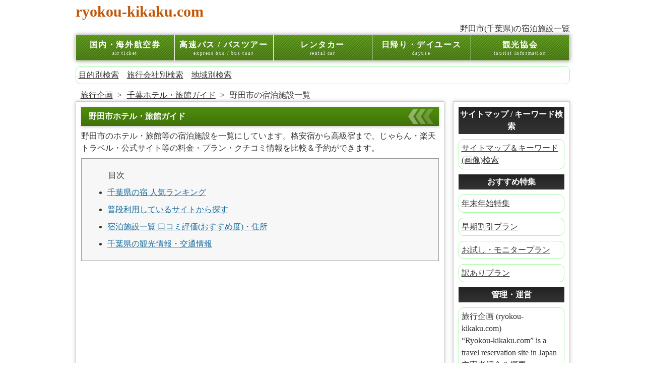

--- FILE ---
content_type: text/html
request_url: https://ryokou-kikaku.com/chiba/noda-hotel.html
body_size: 11317
content:
<!doctype html>
<html lang="ja">

<head>
<meta charset="UTF-8">
<title>野田市のホテル・旅館一覧＆おすすめ観光スポット</title>
<meta name="viewport" content="width=device-width">
<meta name="description" content="野田市(千葉県)のホテル・旅館・宿泊施設の口コミ評価付き一覧。じゃらん・楽天・公式サイト等から格安プランを予約。人気宿のランキングも掲載！野田市の宿泊施設のオンライン予約は、旅の総合予約サイト「旅行企画」からどうぞ。">
<link href="style.min.css" rel="stylesheet" type="text/css" />
<link href="style-s.min.css" rel="stylesheet" type="text/css" media="only screen and (max-width:480px)">
<link href="style-m.css" rel="stylesheet" type="text/css" media="only screen and (min-width:481px) and (max-width:800px)">
<!-- Google Tag Manager -->
<script>(function(w,d,s,l,i){w[l]=w[l]||[];w[l].push({'gtm.start':
new Date().getTime(),event:'gtm.js'});var f=d.getElementsByTagName(s)[0],
j=d.createElement(s),dl=l!='dataLayer'?'&l='+l:'';j.async=true;j.src=
'https://www.googletagmanager.com/gtm.js?id='+i+dl;f.parentNode.insertBefore(j,f);
})(window,document,'script','dataLayer','GTM-NVDC36T');</script>
<!-- End Google Tag Manager -->
</head>

<body id="top">

<!-- Google Tag Manager (noscript) -->
<noscript><iframe src="https://www.googletagmanager.com/ns.html?id=GTM-NVDC36T"
height="0" width="0" style="display:none;visibility:hidden"></iframe></noscript>
<!-- End Google Tag Manager (noscript) -->

<div id="container">

<p><a class="big4" href="https://ryokou-kikaku.com/">ryokou-kikaku.com</a></p>

<h1>野田市(千葉県)の宿泊施設一覧</h1>

<nav id="menu">
<ul id="menubar">
<li><a href="https://ryokou-kikaku.com/airline.html">国内・海外航空券<span>air ticket</span></a></li>
<li><a href="https://ryokou-kikaku.com/bus.html">高速バス / バスツアー<span>express bus / bus tour</span></a></li>
<li><a href="https://ryokou-kikaku.com/rentacar.html">レンタカー<span>rental car</span></a></li>
<li><a href="https://ryokou-kikaku.com/dayuse.html">日帰り・デイユース<span>dayuse</span></a></li>
<li><a href="https://ryokou-kikaku.com/TravelLink.html">観光協会<span>tourist information</span></a></li>
</ul>
</nav>

<div id="contents">

<p class="chiiki2"><a href="https://ryokou-kikaku.com/purpose.html">目的別検索</a>&emsp;<a href="https://ryokou-kikaku.com/travelagency.html">旅行会社別検索</a>&emsp;<a href="https://ryokou-kikaku.com/todohuken.html">地域別検索</a></p>

<div class="breadcrumb2">
  <ol>
    <li><a href="https://ryokou-kikaku.com/">旅行企画</a></li>
    <li><a href="https://ryokou-kikaku.com/chiba/">千葉ホテル・旅館ガイド</a></li>
    <li>野田市の宿泊施設一覧</li>
  </ol>
</div>

<div id="main">

<h2>野田市ホテル・旅館ガイド</h2>

<p>野田市のホテル・旅館等の宿泊施設を一覧にしています。格安宿から高級宿まで、じゃらん・楽天トラベル・公式サイト等の料金・プラン・クチコミ情報を比較＆予約ができます。</p>

<div class="toc-001">
    <div>
        目次
    </div>
    <ol>
        <li><a href="#ranking">千葉県の宿 人気ランキング</a></li>
        <li><a href="#travelagency">普段利用しているサイトから探す</a></li>
        <li><a href="#hotel-list">宿泊施設一覧 口コミ評価(おすすめ度)・住所</a></li>
        <li><a href="#tourism-association">千葉県の観光情報・交通情報</a></li>
    </ol>
</div>

<script async src="https://pagead2.googlesyndication.com/pagead/js/adsbygoogle.js?client=ca-pub-7554189144534756"
     crossorigin="anonymous"></script>
<!-- 千葉 地域 -->
<ins class="adsbygoogle"
     style="display:block"
     data-ad-client="ca-pub-7554189144534756"
     data-ad-slot="4127407749"
     data-ad-format="auto"
     data-full-width-responsive="true"></ins>
<script>
     (adsbygoogle = window.adsbygoogle || []).push({});
</script>

<h3 id="ranking">千葉県の宿 人気ランキング</h3>

<p><a href="https://ryokou-kikaku.com/chiba/">千葉県のホテル・旅館 人気ランキングへ</a></p>

<h3 id="travelagency">普段利用しているサイトから探す</h3>

<p>JTB、るるぶトラベル、じゃらん、Yahoo!トラベル、近畿日本ツーリスト、ゆこゆこ、楽天トラベル、日本旅行、一休.com、東武トップツアーズ、Relux、トクー！、OZmall、ゆめやど、びゅうJR東日本、ほか</p>

<p>&rArr; <a href="https://ryokou-kikaku.com/travelagency.html">旅行会社一覧</a> からお進みください</p>

<p><span class="orange">★</span><a href="https://click.linksynergy.com/fs-bin/click?id=wq0rK5Mkgmc&offerid=1674601.7&type=3&subid=0">trivago(トリバゴ)で上記予約サイトをまとめて比較</a><img border="0" width="1" alt="" height="1" src="https://ad.linksynergy.com/fs-bin/show?id=wq0rK5Mkgmc&bids=1674601.7&type=3&subid=0" ></p>

<h3 id="hotel-list">宿泊施設一覧 口コミ評価(おすすめ度)・住所</h3>

<p class="chiiki2">■キーワードの説明<br>
【5つ星の宿】・・・各旅行サイトの評価の平均値が5.0～4.5<br>
【4つ星の宿】・・・各旅行サイトの評価の平均値が4.4～3.5<br>
【ハイクラス】・・・「じゃらんnet ハイクラス」「楽天トラベル 高級宿」のいづれかに該当<br>
【ペット】・・・ペットＯＫの宿<br>
【天然温泉】・・・施設内や宿の敷地内に温泉がある宿 (運び湯も含む)</p>

<p class="chiiki">■<a href="https://ryokou-kikaku.com/chiba/clearview.html">クリアビューゴルフクラブ＆ホテル</a><br>
評価(おすすめ度)：<span class="orange">★★★★</span><br>
宿選びキーワード：【4つ星の宿】<br>
住所：千葉県野田市瀬戸548 / 柏たなか駅から車で8分</p>

<p class="chiiki">■<a href="https://ryokou-kikaku.com/chiba/suimeiso.html">割烹旅館 水明荘</a><br>
評価(おすすめ度)：<span class="orange">★★★★</span><br>
宿選びキーワード：【4つ星の宿】<br>
住所：千葉県野田市瀬戸835 / 柏たなか駅から車で8分</p>

<p class="chiiki">■<a href="https://ryokou-kikaku.com/chiba/hotel-routeinn2.html">ホテルルートイン野田-国道16号沿-</a><br>
評価(おすすめ度)：<span class="orange">★★★★★</span><br>
宿選びキーワード：【5つ星の宿】<br>
住所：千葉県野田市鶴奉14-1 / 愛宕駅から徒歩15分</p>

<p><span class="orange">★</span>料金・内容を見て比較する(上記以外の宿も検索可) ⇒ <a href="https://ryokou-kikaku.com/chiba/#reservation-site">予約サイト別検索</a></p>

<h2 id="tourism-association">千葉県の観光情報・交通情報</h2>

<p>「野田市」周辺のおすすめ観光スポットをご紹介します。</p>

<ul>
  <li>🌸 <strong>清水公園</strong>：広大な敷地で水上アスレチックやBBQが楽しめる自然豊かな公園。桜の名所としても有名！</li>
  <li>⛩️ <strong>櫻木神社</strong>：春と秋に桜が咲き誇る美しい神社。御朱印も人気✨</li>
  <li>🎢 <strong>もりのゆうえんち</strong>：観覧車やドラゴンコースターなど、子ども向けアトラクションが充実した遊園地🎠</li>
  <li>🏯 <strong>千葉県立関宿城博物館</strong>：利根川と江戸川の治水の歴史や関宿藩の文化を学べる歴史博物館📚</li>
  <li>🥛 <strong>雪印メグミルク 野田工場</strong>：完全予約制で工場見学が可能。乳製品の製造工程を間近で体験👀</li>
  <li>🛐 <strong>香取神社</strong>：獅子舞と棒剣術が奉納される伝統ある神社。秋の例大祭は必見🔥</li>
  <li>🍓 <strong>フルーツランドきまがせ</strong>：季節の果物狩りや缶詰作り体験ができる観光農園🍑</li>
  <li>🏦 <strong>旧野田商誘銀行</strong>：醤油醸造家たちが創立した歴史的建造物。外観見学のみ可能🏛️</li>
  <li>🧅 <strong>しゅん・あぐり野田農場</strong>：さつまいも掘りなどの農業体験ができるファミリー向けスポット🌱</li>
</ul>

<p>※施設ごとの更に詳しい情報は、下記↓観光協会のページをご覧ください</p>

<p><a href="https://ryokou-kikaku.com/chiba/transportation.html">千葉県の交通機関・観光協会一覧</a></p>

<hr>

<p>※掲載している情報は、ページ作成時のものです</p>

</div>
<!--/main-->

<div id="sub">

<h2>サイトマップ / キーワード検索</h2>

<p class="chiiki2"><a href="https://ryokou-kikaku.com/sitemap.html">サイトマップ＆キーワード(画像)検索</a></p>

<h2>おすすめ特集</h2>

<p class="chiiki2"><a href="https://ryokou-kikaku.com/newyear.html">年末年始特集</a></p>
<p class="chiiki2"><a href="https://ryokou-kikaku.com/early.html">早期割引プラン</a></p>
<p class="chiiki2"><a href="https://ryokou-kikaku.com/trial-plan.html">お試し・モニタープラン</a></p>
<p class="chiiki2"><a href="https://ryokou-kikaku.com/wakeari.html">訳ありプラン</a></p>

<h2>管理・運営</h2>

<p class="chiiki2">旅行企画 (ryokou-kikaku.com)<br>

“Ryokou-kikaku.com” is a travel reservation site in Japan<br>

<a href="https://ryokou-kikaku.com/outline.html">主宰者紹介＆概要</a></p>

<p class="chiiki2">※当サイトのコンテンツの一部は、生成AIを使用しています。掲載内容に誤りがございましたら、恐れ入りますが上記「概要」ページ内の［お問い合わせフォーム］よりご連絡ください。</p>

<p class="chiiki2">【旅行記・ブログ】<br>

<a href="https://travel-review.info/">当サイト管理人の旅行記</a></p>

<p class="chiiki2">【写真提供】<br>
じゃらんnet・楽天トラベル</p>

</div>
<!--/sub-->

<p id="pagetop"><a href="#">↑ PAGE TOP</a></p>

</div>
<!--/contents-->

<footer>
<p>Copyright&copy; 旅行企画 (ryokou-kikaku.com) All Rights Reserved.</p>
</footer>

</div>
<!--/container-->

<!--スマホ用メニューバー-->
<img src="images/icon_bar.png" width="20" height="16" alt="" id="menubar_hdr" class="open">

<!--スマホ用更新情報-->
<script type="text/javascript">
if (OCwindowWidth() < 480) {
	open_close("newinfo_hdr", "newinfo");
}
</script>

<script type="text/javascript" src="js/openclose.js"></script>

<!-- ld+json -->
<script type="application/ld+json">
    {
        "@context": "https://schema.org",
        "@type": "BreadcrumbList",
        "itemListElement": [
            {
                "@type": "ListItem",
                "position": 1,
                "name": "旅行企画",
                "item": "https://ryokou-kikaku.com/"
            },{
                "@type": "ListItem",
                "position": 2,
                "name": "千葉ホテル・旅館ガイド",
                "item": "https://ryokou-kikaku.com/chiba/"
            },{
                "@type": "ListItem",
                "position": 3,
                "name": "野田市の宿泊施設一覧",
                "item": "https://ryokou-kikaku.com/chiba/noda-hotel.html"
            }
        ]
    }
</script>

</body>
</html>

--- FILE ---
content_type: text/html; charset=utf-8
request_url: https://www.google.com/recaptcha/api2/aframe
body_size: 183
content:
<!DOCTYPE HTML><html><head><meta http-equiv="content-type" content="text/html; charset=UTF-8"></head><body><script nonce="gLqhrQZrS0gMcN2QwHIJwA">/** Anti-fraud and anti-abuse applications only. See google.com/recaptcha */ try{var clients={'sodar':'https://pagead2.googlesyndication.com/pagead/sodar?'};window.addEventListener("message",function(a){try{if(a.source===window.parent){var b=JSON.parse(a.data);var c=clients[b['id']];if(c){var d=document.createElement('img');d.src=c+b['params']+'&rc='+(localStorage.getItem("rc::a")?sessionStorage.getItem("rc::b"):"");window.document.body.appendChild(d);sessionStorage.setItem("rc::e",parseInt(sessionStorage.getItem("rc::e")||0)+1);localStorage.setItem("rc::h",'1765487711081');}}}catch(b){}});window.parent.postMessage("_grecaptcha_ready", "*");}catch(b){}</script></body></html>

--- FILE ---
content_type: text/css
request_url: https://ryokou-kikaku.com/chiba/style.min.css
body_size: 12005
content:
@charset "UTF-8";body{color:#333;background-color:#FFF;margin:0;padding:0;font:16px/1.5 "メイリオ",Meiryo,"ＭＳ Ｐゴシック",Osaka,"ヒラギノ角ゴ Pro W3","Hiragino Kaku Gothic Pro"}h1,h2,h3,h4,h5,p,ul,ol,li,dl,dt,dd,form,figure{margin:0;padding:0}img{border:0;vertical-align:bottom}input,textarea,select{font-size:1em}form{margin:0}table{border-collapse:collapse;font-size:100%;border-spacing:0}a{color:#333}a:hover{color:#508f0c;text-decoration:none}#container{width:981px;margin:0 auto}#container h1{font-weight:normal;font-size:16px;text-align:right;line-height:24px}#container h2{text-align:left;color:orange;　　}.logo{font-size:22px;font-weight:bold;color:#ff8000;font-family:"HG丸ｺﾞｼｯｸM-PRO"}nav#menu ul{background-color:#FFF;height:52px;-webkit-box-shadow:0 0 8px #999;box-shadow:0 0 8px #999;margin-bottom:5px;clear:left}nav#menu ul li{float:left;width:196px}nav#menu ul li a{height:42px;padding-top:8px;line-height:1.4;text-decoration:none;display:block;font-size:16px;font-weight:bold;letter-spacing:.1em;background-color:#40720a;background-image:url(../images/bg1.png),-webkit-gradient(linear,left top,left bottom,from(#508f0c),to(#40720a));background-image:url(../images/bg1.png),-webkit-linear-gradient(#508f0c,#40720a);background-image:url(../images/bg1.png),linear-gradient(#508f0c,#40720a);text-align:center;color:#FFF;border-bottom:1px solid #FFF;border-top:1px solid #FFF;border-left:1px solid #FFF}nav#menu ul li a:hover,nav#menu ul li#current a{background:#508f0c url(../images/bg1.png)}nav#menu ul li a span{font-size:9px;display:block;font-weight:normal}#contents{clear:left;width:100%}#main{float:left;width:710px;background-color:#FFF;padding:10px;-webkit-box-shadow:0 0 8px #CCC;box-shadow:0 0 8px #CCC;border:1px solid #CCC;margin-bottom:30px}#main h2{font-size:100%;color:#FFF;padding:7px 15px;clear:both;background-color:#40720a;background-image:url(../images/arrow2.png),-webkit-gradient(linear,left top,left bottom,from(#508f0c),to(#40720a));background-image:url(../images/arrow2.png),-webkit-linear-gradient(#508f0c,#40720a);background-image:url(../images/arrow2.png),linear-gradient(#508f0c,#40720a);background-repeat:no-repeat;background-position:right center;-webkit-box-shadow:1px 2px 5px #ccc;box-shadow:1px 2px 5px #ccc}#main h3{background-color:#FFF;background-image:url(../images/arrow1.png),-webkit-gradient(linear,left top,left bottom,from(#FFF),to(#f4f4f4));background-image:url(../images/arrow1.png),-webkit-linear-gradient(#FFF,#f4f4f4 49%,#e8e8e8 50%,#FFF 100%);background-image:url(../images/arrow1.png),linear-gradient(#FFF,#f4f4f4 49%,#e8e8e8 50%,#FFF 100%);background-repeat:no-repeat;background-position:left center;-webkit-box-shadow:1px 2px 5px #e2e2e2;box-shadow:1px 2px 5px #e2e2e2;font-size:100%;padding:4px 10px 4px 20px;clear:both;border:1px solid #CCC}#main h4{position:relative;padding:4px 10px 4px 20px;clear:both;border:1px solid #CCC}#main h4::after{position:absolute;top:.4em;left:.5em;content:'';width:4px;height:-webkit-calc(100% - 1em);height:calc(100% - 1em);background-color:#ff7f00}#main p{padding:.5em 0 .5em}#main ul{padding:.5em 30px .5em}#main section.list1 section{height:270px;width:47%;float:left;line-height:1.6;margin-left:14px;overflow:hidden;position:relative;margin-bottom:25px}#main section.list1 section p{padding:0}#main section.list1 section h4{font-size:100%;color:#508f0c}#main section.list1 section figure{padding:5px;margin-bottom:5px;border:1px solid #CCC}#main section.list1 section figure img{width:100%;height:auto}#main section.list1 section p.more{position:absolute;right:0;bottom:0}#main section.list1 section p.more a{color:#FFF;text-decoration:none;-webkit-transition:.5s;transition:.5s;background-color:#900000;background-image:-webkit-gradient(linear,left top,left bottom,from(#b10000),to(#900000));background-image:-webkit-linear-gradient(#b10000,#900000);background-image:linear-gradient(#b10000,#900000);padding:2px 15px;font-size:11px;border-radius:4px}#main section.list1 section p.more a:hover{background:#d30000}#main section.list2 section{border:1px solid #CCC;border-radius:6px;margin-bottom:15px;background-image:-webkit-gradient(linear,left top,left bottom,from(#FFF),to(#e3e3e3));background-image:-webkit-linear-gradient(#FFF,#e3e3e3);background-image:linear-gradient(#FFF,#e3e3e3);-webkit-box-shadow:0 2px 5px #CCC,0 0 0 1px #FFF inset;box-shadow:0 2px 5px #CCC,0 0 0 1px #FFF inset}#main section.list2 section a{padding:10px;text-decoration:none;display:block;overflow:hidden;-webkit-transition:.5s;transition:.5s}#main section.list2 section a:hover{background-color:#f6f1b2;color:#333;border-radius:6px}#main section.list2 section p{padding:0;margin-left:43%}#main section.list2 section figure img{float:left;background-color:#FFF;padding:5px;border:1px solid #CCC;width:40%;height:auto}#main section.list2 section h4{font-size:100%;color:#508f0c}#sub{float:right;width:210px;height:auto;background-color:#FFF;padding:10px;-webkit-box-shadow:0 0 8px #CCC;box-shadow:0 0 8px #CCC;border:1px solid #CCC;margin-bottom:30px}#sub h2{font-size:100%;text-align:center;padding:3px 0;background-color:#333;background-image:-webkit-gradient(linear,left top,left bottom,from(#222),to(#333));background-image:-webkit-linear-gradient(#222,#333);background-image:linear-gradient(#222,#333);color:#FFF}#sub ul.submenu{border-top:1px solid #CCC;border-right:1px solid #CCC;border-left:1px solid #CCC;margin-bottom:15px;list-style-type:none}#sub ul.submenu li a{border-bottom:1px solid #CCC;text-decoration:none;display:block;padding:10px 0 10px 10px;-webkit-transition:.5s;transition:.5s;background-color:#FFF;background-image:-webkit-gradient(linear,left top,left bottom,from(#eaeaea),to(#FFF));background-image:-webkit-linear-gradient(#eaeaea,#FFF);background-image:linear-gradient(#eaeaea,#FFF);-webkit-box-shadow:0 0 1px #FFF inset;box-shadow:0 0 0 1px #FFF inset}#sub ul.submenu li a:hover{background:#508f0c;color:#FFF;-webkit-box-shadow:none;box-shadow:none}footer{clear:both;text-align:center;color:#FFF;background-color:#111;-webkit-box-shadow:0 0 8px #999;box-shadow:0 0 8px #999}footer .pr{display:block;font-size:80%}footer a{text-decoration:none;color:#FFF}footer a:hover{color:#FFF}.ta1{width:100%}.ta1,.ta1 td,.ta1 th{border:1px solid #CCC;line-height:2}.ta1 td{padding:10px}.ta1 th{width:180px;padding:10px;text-align:center;background-color:#e2e2e3}.ta1 th.tamidashi{width:auto;text-align:left;color:#FFF;background-color:#333;background-image:-webkit-gradient(linear,left top,left bottom,from(#4b4b4b),to(#333));background-image:-webkit-linear-gradient(#4b4b4b,#333);background-image:linear-gradient(#4b4b4b,#333)}.ta1 caption{padding:10px;border-top:1px solid #CCC;border-right:1px solid #CCC;border-left:1px solid #CCC;text-align:left;background-color:#e9ddae;background-image:-webkit-gradient(linear,left top,left bottom,from(#efe6c5),to(#e9ddae));background-image:-webkit-linear-gradient(#efe6c5,#e9ddae);background-image:linear-gradient(#efe6c5,#e9ddae);font-weight:bold}input[type="submit"],input[type="button"]{width:250px;padding:10px;margin-bottom:20px;border-radius:30px;font-size:16px;letter-spacing:.1em;border:1px solid #999;background-color:#FFF;background-image:-webkit-gradient(linear,left top,left bottom,from(#FFF),to(#dcdcdc));background-image:-webkit-linear-gradient(#FFF,#dcdcdc);background-image:linear-gradient(#FFF,#dcdcdc);-webkit-box-shadow:1px 2px 5px #ccc;box-shadow:1px 2px 5px #ccc}input[type="submit"]:hover,input[type="button"]:hover{background-color:#dcdcdc;background-image:-webkit-gradient(linear,left top,left bottom,from(#dcdcdc),to(#FFF));background-image:-webkit-linear-gradient(#dcdcdc,#FFF);background-image:linear-gradient(#dcdcdc,#FFF)}#pagetop{clear:both}#pagetop a{color:#FFF;font-size:16px;background-color:#333;text-decoration:none;text-align:center;width:12em;display:block;float:right;letter-spacing:.1em}#pagetop a:hover{background-color:#555;color:#FFF}.look{background:#dcdcdc}.mb15{margin-bottom:15px}.clear{clear:both}ul.disc{padding:0 25px 1em;list-style:disc}.color1{color:#ff7f18}.color2{color:#ff7f18;font-weight:bold}.pr{font-size:10px}.btn{font-size:13px}.wl{width:96%}.ws{width:50%}.c{text-align:center}.r{text-align:right}figcaption{font-size:11px}#menubar_hdr{display:none}#menu ul{list-style-type:none}.mini1{font-size:11px;font-weight:normal}.red{color:#ec130e}.yellow{color:#FF0}.orange{color:#c15807}.blue{color:#00F}.green{color:#0C0}.brown{color:maroon}.b{font-weight:bold}.big2{font-size:20px;font-weight:bold;color:#c15807}.big3{font-size:16px;font-weight:bold;text-align:center;color:#c15807}a.big4{font-size:30px;font-weight:bold;color:#c15807;text-decoration:none}.right{text-align:right}.clearleft{clear:left}.center{text-align:center}.square{list-style-type:square}.indent{text-indent:1em}.photo{width:355px;height:250px;float:left;text-align:center}.photo2{width:350px;height:250px;text-align:center}.photo3{width:355px;height:280px;float:left;text-align:center}.photo4{width:355px;height:500px;float:left;text-align:center}.photo5{width:355px;height:350px;float:left;text-align:center}.photo6{width:370px;height:auto;float:left}.chiiki{width:auto;height:auto;margin:0 0 10px 0;padding:10px 5px 10px 5px;border-color:#c15807;border-width:1px;border-style:solid;border-radius:10px}.chiiki2{width:auto;height:auto;margin:10px 0 10px 0;padding:5px;border-color:#98fb98;border-width:1px;border-style:solid;border-radius:10px}.chiiki4{width:auto;height:auto;margin:0 0 10px 0;padding:10px 5px 10px 5px;border-color:#4169e1;border-width:1px;border-style:solid;border-radius:10px}table,td,th{border:1px #ccc solid}.site1{width:auto;height:auto;margin:10px 0 10px 0;padding:5px;border-color:#98fb98;border-width:1px;border-style:solid;border-radius:10px}.site2{width:auto;height:auto;margin:10px 0 10px 0;padding:5px;border-color:#98fb98;border-width:1px;border-style:solid;border-radius:10px}.site3{width:auto;height:auto;margin:10px 0 10px 0;padding:5px;border-color:#98fb98;border-width:1px;border-style:solid;border-radius:10px}.site4{width:auto;height:auto;margin:10px 0 10px 0;padding:5px;border-color:#98fb98;border-width:1px;border-style:solid;border-radius:10px}.site5{width:auto;height:auto;margin:10px 0 10px 0;padding:5px;border-color:#98fb98;border-width:1px;border-style:solid;border-radius:10px}.site6{width:auto;height:auto;margin:10px 0 10px 0;padding:5px;border-color:#98fb98;border-width:1px;border-style:solid;border-radius:10px}.site7{width:auto;height:auto;margin:10px 0 10px 0;padding:5px;border-color:#98fb98;border-width:1px;border-style:solid;border-radius:10px}.site8{width:auto;height:auto;margin:10px 0 10px 0;padding:5px;border-color:#98fb98;border-width:1px;border-style:solid;border-radius:10px}.site9{width:auto;height:auto;margin:10px 0 10px 0;padding:5px;border-color:#98fb98;border-width:1px;border-style:solid;border-radius:10px}.site10{width:auto;height:auto;margin:10px 0 10px 0;padding:5px;border-color:#98fb98;border-width:1px;border-style:solid;border-radius:10px}.site11{width:auto;height:auto;margin:10px 0 10px 0;padding:5px;border-color:#98fb98;border-width:1px;border-style:solid;border-radius:10px}#yoyaku a{color:#333;font-weight:bold}#yoyaku a:hover{color:#508f0c;text-decoration:none}.breadcrumb2 ol{display:flex;flex-wrap:wrap;list-style:none;margin:0 0 0 10px}.breadcrumb2 li:not(:last-of-type)::after{content:">";margin:0 .6em}.toc-001{margin-bottom:30px;padding:1em 1em 1em 2em;border:1px solid #999;background-color:#f7f7f7;color:#333}.toc-001 div{display:flex;align-items:center;margin:0;padding:5px 0}.toc-001 div::before{display:inline-block;width:1em;height:1em;margin-right:5px;background-image:url("data:image/svg+xml,%3Csvgxmlns='http://www.w3.org/2000/svg'viewBox='002424'%3E%3Cpathd='M84H21V6H8V4ZM33.5H6V6.5H3V3.5ZM310.5H6V13.5H3V10.5ZM317.5H6V20.5H3V17.5ZM811H21V13H8V11ZM818H21V20H8V18Z'fill='%23333'%3E%3C/path%3E%3C/svg%3E");content:''}.toc-001 ol{list-style-type:disc;margin:0;padding:0 1.2em;overflow:hidden}.toc-001 ol ol{margin-top:5px}.toc-001 li{padding:5px 0}.toc-001 a{color:#166c9d}

--- FILE ---
content_type: text/css
request_url: https://ryokou-kikaku.com/chiba/style-s.min.css
body_size: 2414
content:
@charset "UTF-8";body{background-color:#fff;background-image:none;font-size:1pc}#container,header{width:auto}header{height:90px;background-size:100%;border:0;border-bottom:1px solid #fff}header #logo{position:absolute;left:10px;top:30px}header #logo img{width:60%;height:auto}nav#menu ul{height:auto;overflow:hidden;margin-bottom:0}nav#menu ul li{width:50%}nav#menu ul li a{border:0;border-bottom:1px solid #fff}nav#menu ul li:nth-child(odd){border-left:1px solid #fff;box-sizing:border-box;-moz-box-sizing:border-box;-webkit-box-sizing:border-box}#contents{width:auto}#main,#sub{float:none;width:auto;margin-bottom:0}#main{-webkit-box-shadow:none;box-shadow:none;border:0}#main h2{padding:4px 10px}#main h3{padding:2px 10px 2px 20px}#main p{padding:.5em 5px 1em}#sub{-webkit-box-shadow:none;box-shadow:none;border:0}#main section.list1 section{width:100%;height:auto;float:none;margin-left:0;padding-bottom:25px}#main section.list1 section figure{padding:0;border:0}#main section.list1 section figure img{width:100%}#main section.list2 section p{margin-left:0}#main section.list2 section figure img{float:none;width:100%;box-sizing:border-box;-moz-box-sizing:border-box;-webkit-box-sizing:border-box}section#new h2.open{background:url(../images/btn_minus.png)no-repeat right center,-webkit-gradient(linear,left top,left bottom,from(#508f0c),to(#40720a));background:url(../images/btn_minus.png)no-repeat right center,-webkit-linear-gradient(#508f0c,#40720a);background:url(../images/btn_minus.png)no-repeat right center,linear-gradient(#508f0c,#40720a)}section#new h2.close{background:url(../images/btn_plus.png)no-repeat right center,-webkit-gradient(linear,left top,left bottom,from(#508f0c),to(#40720a));background:url(../images/btn_plus.png)no-repeat right center,-webkit-linear-gradient(#508f0c,#40720a);background:url(../images/btn_plus.png)no-repeat right center,linear-gradient(#508f0c,#40720a)}#new dl{height:auto;padding-left:5px}#new dt{float:none;width:auto}#new dd{padding-left:0}.ta1 th{width:75pt;padding:2px}.ta1 td,.ta2 td{width:auto;padding:2px}.ta2 th{width:75pt;padding:2px}img.wa{width:100%;height:auto}#top #menubar_hdr,body.s-n #sub{display:none}#menubar_hdr{display:inline;position:absolute;top:0;right:10px;background-image:-webkit-gradient(linear,left top,left bottom,from(#fbfbfb),to(#e5e5e5));background-image:-webkit-linear-gradient(#fbfbfb,#e5e5e5);background-image:linear-gradient(#fbfbfb,#e5e5e5);padding:10px;border:1px solid #cfcfcf;border-radius:0 0 6px 6px}

--- FILE ---
content_type: text/css
request_url: https://ryokou-kikaku.com/chiba/style-m.css
body_size: 2053
content:
@charset "UTF-8";

/*コンテナー(HPを囲むブロック)
---------------------------------------------------------------------------*/
#container {
	width: auto;
	margin: 15px;
}
/*h1タグの設定
#container h1 {
	display: none;
}*/

/*ヘッダー(サイト名ロゴが入ったブロック)
---------------------------------------------------------------------------*/
header {
	width: auto;
	background-size: 100%;	/*背景画像をウィンドウに対して100％に*/
	border: none;
	border-bottom: 1px solid #FFF;	/*下側の線の幅、線種、色*/
}

/*上部のメインメニュー
---------------------------------------------------------------------------*/
/*メニューブロックの設定*/
nav#menu ul {
	height: auto;
	overflow: hidden;
}
/*メニュー１個ごとの設定*/
nav#menu ul li {
	width: 50%;
}
nav#menu ul li a {
	border: none;
	border-bottom: 1px solid #FFF;	/*下側の線の幅、線種、色*/
}
/*奇数番目のメニューの設定(※１個目の「ホーム」メニューが非表示になっている為、この場合はサービスとお問い合わせが奇数番目となる。)*/
nav#menu ul li:nth-child(odd) {
	border-left: 1px solid #FFF;	/*左側の線の幅、線種、色*/
	box-sizing: border-box;
	-moz-box-sizing: border-box;
	-webkit-box-sizing: border-box;
}

/*コンテンツ(main,subを囲むブロック)
---------------------------------------------------------------------------*/
#contents {
	width: auto;
}

/*main,subコンテンツ
---------------------------------------------------------------------------*/
#main, #sub {
	float: none;
	width: auto;
}

/*service.html内の各ブロック(※タイプ１)
---------------------------------------------------------------------------*/
/*各ボックスの設定*/
#main section.list1 section {
	width: 45%;	/*ボックスの幅*/
}

/*その他
---------------------------------------------------------------------------*/
/*写真の設定*/
img.wa {
	width: 100%;
	height: auto;
}
/*<body class="s-n">指定の場合にsubブロックを表示させない設定*/
body.s-n #sub {
	display: none;
}


--- FILE ---
content_type: application/javascript; charset=utf-8;
request_url: https://dalc.valuecommerce.com/app3?p=886678813&_s=https%3A%2F%2Fryokou-kikaku.com%2Fchiba%2Fnoda-hotel.html&vf=iVBORw0KGgoAAAANSUhEUgAAAAMAAAADCAYAAABWKLW%2FAAAAMElEQVQYV2NkFGP4n6FqwvD16BkGxoj5zP%2F3%2BLQyfJtfxcC4kavrf%2Bg5C4Z7GnYMABySDtn9PQ8LAAAAAElFTkSuQmCC
body_size: 7682
content:
vc_linkswitch_callback({"t":"693b345e","r":"aTs0XgACvvMDFOuICooERAqKC5aE4g","ub":"aTs0XgAAWJ8DFOuICooCsQqKBtjC5A%3D%3D","vcid":"iSElJ_JUhMF23vXFCX_yzuzjSMkTfxw0s19I-2MrW80cr5xlk3pl1lx88GG58c-b","vcpub":"0.179955","brand.asoview.com":{"a":"2698489","m":"3147096","g":"cd3bc5b08a"},"www.klook.com":{"a":"2891793","m":"3587326","g":"68cf5b2c8a"},"rurubu.travel":{"a":"2550407","m":"2366735","g":"5f1b07fdc1","sp":"utm_source%3Dvaluecommerce%26utm_medium%3Daffiliate"},"www.jtb.co.jp/kokunai_htl":{"a":"2549714","m":"2161637","g":"c683ac8ab9","sp":"utm_source%3Dvcdom%26utm_medium%3Daffiliate"},"approach.yahoo.co.jp":{"a":"2821580","m":"2201292","g":"bf3eb40b8a"},"global-root-g3.chain-demos.digicert.com":{"a":"2918660","m":"2017725","g":"4dff053c8a"},"yukoyuko.net":{"a":"2425172","m":"2178193","g":"253475668a"},"www.solaseedair.jp":{"a":"2426783","m":"2581798","g":"7996d78dc1","sp":"utm_source%3Dvaluecommerce%26utm_medium%3Daffiliate"},"dev.r-rlx.jp":{"a":"2887516","m":"3274083","g":"fe0c3b658a"},"tabelog.com":{"a":"2797472","m":"3366797","g":"6c962c868a"},"shirakabaresort.jp/ikenotaira-hotel":{"a":"2790675","m":"3350804","g":"ca8ba79c8a"},"www.hotpepper.jp?vos=nhppvccp99002":{"a":"2594692","m":"2262623","g":"ec380805a1","sp":"vos%3Dnhppvccp99002"},"domtoursearch.jal.co.jp":{"a":"2425691","m":"2404028","g":"03322b658a"},"golf-jalan.net":{"a":"2624385","m":"3041921","g":"6d95d8b68a"},"yado.knt.co.jp":{"a":"2918660","m":"2017725","g":"4dff053c8a"},"valuecommerce.ne.jp":{"a":"2803077","m":"4","g":"b1a5183084"},"www-dev.knt.co.jp":{"a":"2918660","m":"2017725","g":"4dff053c8a"},"www.kkday.com":{"a":"2829368","m":"3448426","g":"7df49e638a"},"www.jtb.co.jp/kokunai_hotel":{"a":"2549714","m":"2161637","g":"c683ac8ab9","sp":"utm_source%3Dvcdom%26utm_medium%3Daffiliate"},"master.qa.notyru.com":{"a":"2550407","m":"2366735","g":"5f1b07fdc1","sp":"utm_source%3Dvaluecommerce%26utm_medium%3Daffiliate"},"jal.co.jp/domtour":{"a":"2425691","m":"2404028","g":"03322b658a"},"jal.co.jp/jp/ja/tour":{"a":"2425691","m":"2404028","g":"03322b658a"},"jalan.net":{"a":"2513343","m":"2130725","g":"8bd96c7c8a"},"www.jtb.co.jp/lookjtb":{"a":"2915989","m":"2214108","g":"aecfa5338a"},"www.tocoo.jp":{"a":"2709682","m":"101","g":"db88f45086"},"jamjamtour.jp":{"a":"2912068","m":"3019844","g":"c95b9c9c8a"},"intltoursearch.jal.co.jp":{"a":"2910359","m":"2403993","g":"6255ef6a8a"},"www.jtrip.co.jp":{"a":"2893108","m":"2409616","g":"0d49eddd8a"},"restaurant.ikyu.com":{"a":"2349006","m":"2302203","g":"62c68a908a"},"st-plus.rurubu.travel":{"a":"2550407","m":"2366735","g":"5f1b07fdc1","sp":"utm_source%3Dvaluecommerce%26utm_medium%3Daffiliate"},"jtb.co.jp":{"a":"2549714","m":"2161637","g":"c683ac8ab9","sp":"utm_source%3Dvcdom%26utm_medium%3Daffiliate"},"www.knt.co.jp":{"a":"2918660","m":"2017725","g":"4dff053c8a"},"l":5,"paypaymall.yahoo.co.jp":{"a":"2821580","m":"2201292","g":"bf3eb40b8a"},"p":886678813,"jtrip.co.jp":{"a":"2893108","m":"2409616","g":"0d49eddd8a"},"tobutoptours.jp":{"a":"2888782","m":"3658999","g":"22858b1a8a"},"jal.co.jp/jp/ja/intltour":{"a":"2910359","m":"2403993","g":"6255ef6a8a"},"s":2127347,"www.rurubu.travel":{"a":"2550407","m":"2366735","g":"5f1b07fdc1","sp":"utm_source%3Dvaluecommerce%26utm_medium%3Daffiliate"},"valuecommerce.com":{"a":"2803077","m":"4","g":"b1a5183084"},"dom.jtb.co.jp":{"a":"2549714","m":"2161637","g":"c683ac8ab9","sp":"utm_source%3Dvcdom%26utm_medium%3Daffiliate"},"tour.rurubu.travel":{"a":"2550407","m":"2366735","g":"5f1b07fdc1","sp":"utm_source%3Dvaluecommerce%26utm_medium%3Daffiliate"},"shopping.geocities.jp":{"a":"2821580","m":"2201292","g":"bf3eb40b8a"},"www.expedia.co.jp":{"a":"2438503","m":"2382533","g":"cc961c67ce","sp":"eapid%3D0-28%26affcid%3Djp.network.valuecommerce.general_mylink."},"m.kkday.com":{"a":"2829368","m":"3448426","g":"7df49e638a"},"www.jtb.co.jp/kokunai":{"a":"2549714","m":"2161637","g":"c683ac8ab9","sp":"utm_source%3Dvcdom%26utm_medium%3Daffiliate"},"dev.test.resv.solaseedair.jp":{"a":"2426783","m":"2581798","g":"7996d78dc1","sp":"utm_source%3Dvaluecommerce%26utm_medium%3Daffiliate"},"rlx.jp":{"a":"2887516","m":"3274083","g":"fe0c3b658a"},"www.ja-town.com":{"a":"2425371","m":"2130357","g":"6f0fdb278a"},"www.jtbonline.jp":{"a":"2549714","m":"2161637","g":"c683ac8ab9","sp":"utm_source%3Dvcdom%26utm_medium%3Daffiliate"},"www.ikyu.com":{"a":"2675907","m":"221","g":"0ae738d886"},"www.budgetrentacar.co.jp":{"a":"2901016","m":"2252518","g":"d78d6a6f8a"},"welove.expedia.co.jp":{"a":"2438503","m":"2382533","g":"cc961c67ce","sp":"eapid%3D0-28%26affcid%3Djp.network.valuecommerce.general_mylink."},"sp.jal.co.jp/tour":{"a":"2425691","m":"2404028","g":"03322b658a"},"www.netmile.co.jp":{"a":"2438503","m":"2382533","g":"cc961c67ce","sp":"eapid%3D0-28%26affcid%3Djp.network.valuecommerce.general_mylink."},"jamexp.jp":{"a":"2912068","m":"3019844","g":"c95b9c9c8a"},"wwwtst.hotpepper.jp":{"a":"2594692","m":"2262623","g":"ec380805a1","sp":"vos%3Dnhppvccp99002"},"www.jtb.co.jp/kaigai":{"a":"2915989","m":"2214108","g":"aecfa5338a"},"www2.tocoo.jp":{"a":"2709682","m":"101","g":"db88f45086"},"ssc-dev.solaseedair.jp":{"a":"2426783","m":"2581798","g":"7996d78dc1","sp":"utm_source%3Dvaluecommerce%26utm_medium%3Daffiliate"},"dev-web.test.tocoo.com":{"a":"2709682","m":"101","g":"db88f45086"},"biz.travel.yahoo.co.jp":{"a":"2761515","m":"2244419","g":"863ec5e68a"},"jal.co.jp/tour":{"a":"2425691","m":"2404028","g":"03322b658a"},"www.jtb.co.jp":{"a":"2549714","m":"2161637","g":"c683ac8ab9","sp":"utm_source%3Dvcdom%26utm_medium%3Daffiliate"},"jalan.net/dp":{"a":"2656064","m":"3119242","g":"0069f200a9","sp":"vos%3Dafjadpvczzzzx00000001"},"sp.jal.co.jp/intltour":{"a":"2910359","m":"2403993","g":"6255ef6a8a"},"meito.knt.co.jp":{"a":"2918660","m":"2017725","g":"4dff053c8a"},"kumapon.jp":{"a":"2473767","m":"2740569","g":"7b0aba229f","sp":"uiaid%3Dxx2ba0007"},"travel.yahoo.co.jp":{"a":"2761515","m":"2244419","g":"863ec5e68a"},"s.kumapon.jp":{"a":"2473767","m":"2740569","g":"7b0aba229f","sp":"uiaid%3Dxx2ba0007"},"global-root-g2.chain-demos.digicert.com":{"a":"2918660","m":"2017725","g":"4dff053c8a"},"hotel.ikenotaira-resort.co.jp":{"a":"2790675","m":"3350804","g":"ca8ba79c8a"},"paypaystep.yahoo.co.jp":{"a":"2821580","m":"2201292","g":"bf3eb40b8a"},"service.expedia.co.jp":{"a":"2438503","m":"2382533","g":"cc961c67ce","sp":"eapid%3D0-28%26affcid%3Djp.network.valuecommerce.general_mylink."},"st-www.rurubu.travel":{"a":"2550407","m":"2366735","g":"5f1b07fdc1","sp":"utm_source%3Dvaluecommerce%26utm_medium%3Daffiliate"},"www.yumeyado.jp":{"a":"2786447","m":"3313582","g":"cdae688b8a"},"tour.jtrip.co.jp":{"a":"2893108","m":"2409616","g":"0d49eddd8a"},"sp.jal.co.jp/domtour":{"a":"2425691","m":"2404028","g":"03322b658a"},"r.advg.jp":{"a":"2550407","m":"2366735","g":"5f1b07fdc1","sp":"utm_source%3Dvaluecommerce%26utm_medium%3Daffiliate"},"www.jalan.net/activity":{"a":"2720182","m":"3222781","g":"a3acdde08a"},"www.ozmall.co.jp":{"a":"2686083","m":"2209755","g":"ee4e97d98a"},"jal.co.jp/intltour":{"a":"2910359","m":"2403993","g":"6255ef6a8a"},"event.kkday.com":{"a":"2829368","m":"3448426","g":"7df49e638a"},"dev-rent.test.tocoo.com":{"a":"2709682","m":"101","g":"db88f45086"},"www.hotpepper.jp":{"a":"2594692","m":"2262623","g":"ec380805a1","sp":"vos%3Dnhppvccp99002"},"yumeyado.jp":{"a":"2786447","m":"3313582","g":"cdae688b8a"},"nihonyouth-travel.co.jp":{"a":"2912068","m":"3019844","g":"c95b9c9c8a"},"mini-shopping.yahoo.co.jp":{"a":"2821580","m":"2201292","g":"bf3eb40b8a"},"jal.co.jp/jp/ja/domtour":{"a":"2425691","m":"2404028","g":"03322b658a"},"hotels.com":{"a":"2518280","m":"2506163","g":"b7f47044b3","sp":"rffrid%3Daff.hcom.JP.014.000.VCSphone"},"www.asoview.com":{"a":"2698489","m":"3147096","g":"cd3bc5b08a"},"shopping.yahoo.co.jp":{"a":"2821580","m":"2201292","g":"bf3eb40b8a"}})

--- FILE ---
content_type: application/javascript; charset=utf-8;
request_url: https://dalc.valuecommerce.com/vcid?_s=https%3A%2F%2Fryokou-kikaku.com%2Fchiba%2Fnoda-hotel.html
body_size: 163
content:
vc_id_callback({"vcid":"YYxJg3vYbhk5wHX28Y-ULIAA9IptVdkz4tX5abYSI0qUR_5emcK7hDaWnqV0fX23","vcpub":"0.009281","t":"693b345e"})